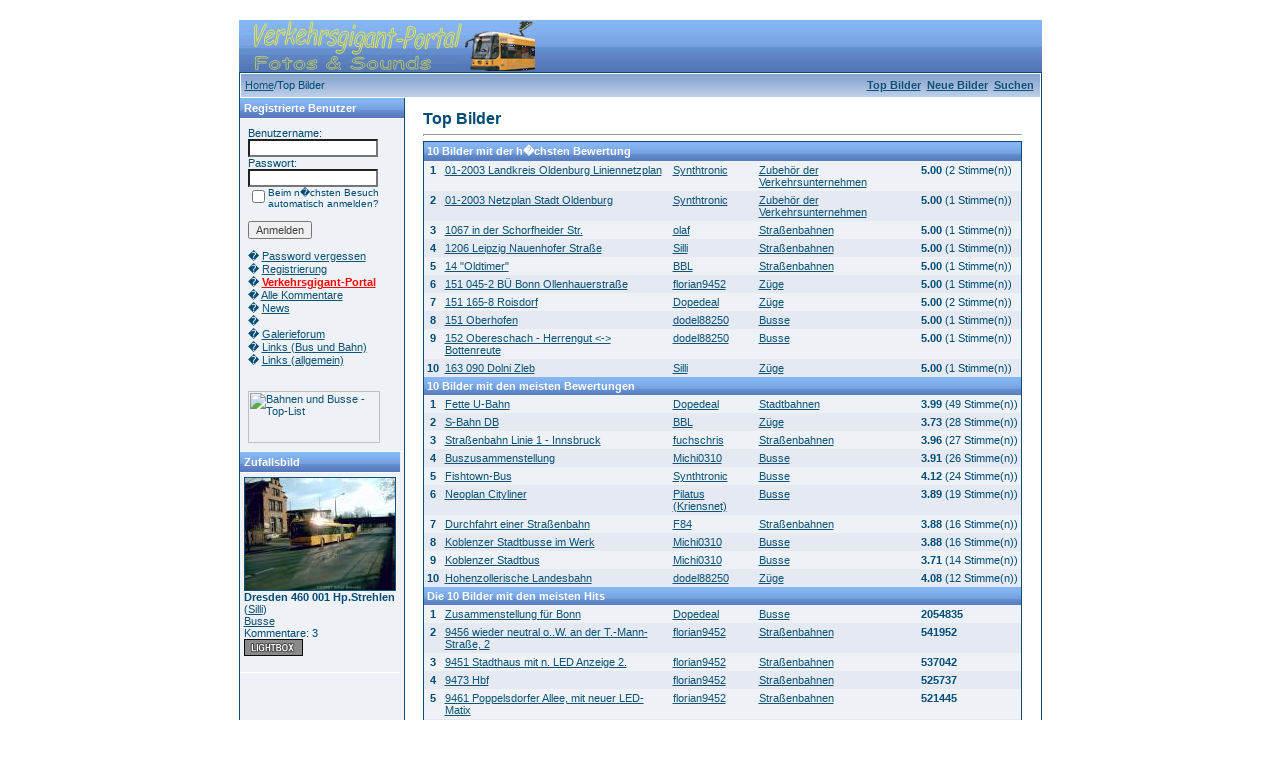

--- FILE ---
content_type: text/html; charset=UTF-8
request_url: https://fotogalerie.verkehrsgigant-portal.de/top.php?sessionid=6b749mrp0dbufi0klfede5tdt4
body_size: 4911
content:
<!DOCTYPE HTML PUBLIC "-//W3C//DTD HTML 4.0 Transitional//EN">
<html dir="ltr">
<head>
<title>Verkehrsgigant-Portal Fotogalerie</title>
<meta http-equiv="content-type" content="text/html; charset=iso-8859-1">
<link type="text/css" rel="stylesheet" href="./templates/blue/style.css">
<meta http-equiv="imagetoolbar" content="no">
<link rel="alternate" type="application/rss+xml" title="" href="" />
</head>
<body bgcolor="#FFFFFF" text="#0F5475" link="#0F5475" vlink="#0F5475" alink="#0F5475">
<script language="javascript" type="text/javascript">
<!--

  var captcha_reload_count = 0;
	var captcha_image_url = "./captcha.php?sessionid=82clpn4ffpsflhma08oge6r1e4";
  function new_captcha_image() {
    if (captcha_image_url.indexOf('?') == -1) {
		  document.getElementById('captcha_image').src= captcha_image_url+'?c='+captcha_reload_count;
		} else {
		  document.getElementById('captcha_image').src= captcha_image_url+'&c='+captcha_reload_count;
		}

    document.getElementById('captcha_input').value="";
    document.getElementById('captcha_input').focus();
    captcha_reload_count++;
  }

	function opendetailwindow() { 
    window.open('','detailwindow','toolbar=no,scrollbars=yes,resizable=no,width=680,height=480');
  }
// -->
</script>
<br />
<table width="800" border="0" cellspacing="0" cellpadding="0" align="center" style="background-image:url('./templates/blue/images/logo.gif');">
  <tr> 
    <td width="800" height="52"> 
            <table cellpadding="0" cellspacing="0" width="296" height="50" style="background-image:url('./templates/blue/images/logo2.gif');">
                <tr>
                    <td width="199">
                        <p align="right">&nbsp;&nbsp;&nbsp;&nbsp;&nbsp;</p>
                    </td>
                </tr>
            </table>
    </td>
  </tr>
  <tr> 
    <td class="bordercolor" width="800"> 
      <table width="800" border="0" cellspacing="1" cellpadding="0">
        <tr> 
          <td class="tablebgcolor"> 
            <table width="100%" border="0" cellspacing="1" cellpadding="0">
              <tr> 
                <td height="23"> 
                  <table width="100%" border="0" cellspacing="0" cellpadding="0" style="background-image:url('./templates/blue/images/navbar.gif');" height="23">
                    <tr> 
                      <td><img src="./templates/blue/images/spacer.gif" width="4" height="4" alt="" /><span class="clickstream"><a href="./index.php?sessionid=82clpn4ffpsflhma08oge6r1e4" class="clickstream">Home</a>/Top Bilder</span></td>
                      <td align="right">
						<a href="./top.php?sessionid=82clpn4ffpsflhma08oge6r1e4"><b>Top Bilder</b></a>&nbsp;
						<a href="./search.php?search_new_images=1&amp;sessionid=82clpn4ffpsflhma08oge6r1e4"><b>Neue Bilder</b></a><b> 
                                                &nbsp;<a href="./search.php?sessionid=82clpn4ffpsflhma08oge6r1e4">Suchen</a> 
                                                &nbsp;</b>
					  </td>
                    </tr>
                  </table>
                </td>
              </tr>
            </table>
            <table width="801" border="0" cellspacing="0" cellpadding="0">
              <tr> 
                <td width="150" class="row1" valign="top">
                  <table width="150" border="0" cellspacing="0" cellpadding="0">
                    <tr> 
                      <td class="head2" height="20" style="background-image:url('./templates/blue/images/cat.gif');"><img src="./templates/blue/images/spacer.gif" alt="" width="4" height="4" />Registrierte Benutzer</td>
                    </tr>
                    <tr> 
                      <td class="tablebgcolor"><img src="./templates/blue/images/spacer.gif" alt="" width="1" height="1" /></td>
                    </tr>
                    <tr> 
                      <td align="center" class="row1"><table width="103%" border="0" cellpadding="8" cellspacing="0">
  <tr> 
    <td valign="top" align="left"> 
      <form action="./login.php?sessionid=82clpn4ffpsflhma08oge6r1e4" method="post">
        Benutzername:<br />
        <input type="text" size="10" name="user_name" class="logininput" />
        <br />
        Passwort:<br />
        <input type="password" size="10" name="user_password" class="logininput" />
        <br />
        <table border="0" cellspacing="0" cellpadding="0">
          <tr valign="top"> 
            <td><input type="checkbox" name="auto_login" value="1" /></td>
            <td><span class="smalltext">Beim n�chsten Besuch automatisch anmelden?</span><br /></td>
</tr>
        </table>
        <br />
		<input type="submit" value="Anmelden" / class="button">
      </form>
      � <a href="./member.php?action=lostpassword&amp;sessionid=82clpn4ffpsflhma08oge6r1e4">Password vergessen</a><br />
	  � <a href="./register.php?sessionid=82clpn4ffpsflhma08oge6r1e4">Registrierung</a><br />
� <a href="http://www.verkehrsgigant-portal.de"><font color="red"><B>Verkehrsgigant-Portal</B></font></a><br />
� <a href="./comments_all.php?sessionid=82clpn4ffpsflhma08oge6r1e4">Alle Kommentare</a><br />
� <a href="http://forum.eschy5.de/index.php?page=Board&boardID=113">News</a><br />
� <a href=""></a><br />
� <a href="http://forum.eric-schuessler.de/index.php?page=Board&boardID=25">Galerieforum</a><br />
� <a href="http://fotogalerie.verkehrsgigant-portal.de/linkliste.php">Links (Bus und Bahn)</a><br />
� <a href="http://fotogalerie.verkehrsgigant-portal.de/linkliste2.php">Links (allgemein)</a><br /><br /><br />
<a href="http://toplist.bahnen-und-busse.de/index.php?action=click_in&account=Eschy5" target="_blank"><img border="0" src="http://toplist.bahnen-und-busse.de/image.php?account=Eschy5" width="132" height="52" alt="Bahnen und Busse - Top-List"></a><td></td>
  </tr>
</table></td>
                    </tr>
                    <tr> 
                      <td class="tablebgcolor"><img src="./templates/blue/images/spacer.gif" alt="" width="1" height="1" /></td>
                    </tr>
                  </table>
				                    <table width="150" cellspacing="0" cellpadding="0">
                    <tr> 
                      <td class="head2" height="20" style="background-image:url('./templates/blue/images/cat.gif');"> <img src="./templates/blue/images/spacer.gif" alt="" width="4" height="4" />Zufallsbild</td>
                    </tr>
                    <tr> 
                      <td class="tablebgcolor"><img src="./templates/blue/images/spacer.gif" alt="" width="1" height="1" /></td>
                    </tr>
                    <tr> 
                      <td class="row1" style="padding:4px;">
					    
                        <p><a href="./details.php?image_id=6544&amp;sessionid=82clpn4ffpsflhma08oge6r1e4"><img src="./data/thumbnails/24/460001_Strehlen.jpg" border="1" width="150" height="112" alt="Dresden 460 001 Hp.Strehlen" /></a><br />
<b>Dresden 460 001 Hp.Strehlen</b>  (<a href="./member.php?action=showprofile&amp;user_id=241&amp;sessionid=82clpn4ffpsflhma08oge6r1e4">Silli</a>)
<br />
<a href="./categories.php?cat_id=24&amp;sessionid=82clpn4ffpsflhma08oge6r1e4">Busse</a><br />
Kommentare: 3<br />
<img src="./templates/blue/images/lightbox_off.gif" border="0" alt="" />						<br />
                        <br />
                      </td>
                    </tr>
                    <tr> 
                      <td class="tablebgcolor"><img src="./templates/blue/images/spacer.gif" alt="" width="1" height="1" /></td>
                    </tr>
                  </table>
				                  </td>
                <td width="1" class="bordercolor" valign="top"><img src="./templates/blue/images/spacer.gif" alt="" width="1" height="1" /></td>
                <td width="18" valign="top"><img src="./templates/blue/images/spacer.gif" alt="" width="18" height="18" /></td>
                <td width="610" valign="top">
				  <br />
                  <span class="title">Top Bilder</span> 
                  <hr size="1" />
                  <table width="100%" border="0" cellspacing="0" cellpadding="1">
                    <tr> 
                      <td class="bordercolor"> 
                        <table width="100%" border="0" cellpadding="3" cellspacing="0">
                          <tr> 
                            <td class="head1" valign="top" colspan="5" style="background-image:url('./templates/blue/images/cat.gif');">10 Bilder mit der h�chsten Bewertung</td>
                          </tr>
                          <tr> 
                            <td valign="top" class="row1" align="center"><b>1</b></td>
                            <td valign="top" class="row1"><a href="./details.php?image_id=551&amp;sessionid=82clpn4ffpsflhma08oge6r1e4">01-2003 Landkreis Oldenburg Liniennetzplan</a></td>
                            <td valign="top" class="row1"><a href="./member.php?action=showprofile&amp;user_id=77&amp;sessionid=82clpn4ffpsflhma08oge6r1e4">Synthtronic</a></td>
                            <td valign="top" class="row1"><a href="./categories.php?cat_id=53&amp;sessionid=82clpn4ffpsflhma08oge6r1e4">Zubehör der Verkehrsunternehmen</a></td>
                            <td valign="top" class="row1" nowrap><b>5.00</b> (2 Stimme(n))</td>
                          </tr>
                          <tr> 
                            <td valign="top" class="row2" align="center"><b>2</b></td>
                            <td valign="top" class="row2"><a href="./details.php?image_id=795&amp;sessionid=82clpn4ffpsflhma08oge6r1e4">01-2003 Netzplan Stadt Oldenburg</a></td>
                            <td valign="top" class="row2"><a href="./member.php?action=showprofile&amp;user_id=77&amp;sessionid=82clpn4ffpsflhma08oge6r1e4">Synthtronic</a></td>
                            <td valign="top" class="row2"><a href="./categories.php?cat_id=53&amp;sessionid=82clpn4ffpsflhma08oge6r1e4">Zubehör der Verkehrsunternehmen</a></td>
                            <td valign="top" class="row2" nowrap><b>5.00</b> (1 Stimme(n))</td>
                          </tr>
                          <tr> 
                            <td valign="top" class="row1" align="center"><b>3</b></td>
                            <td valign="top" class="row1"><a href="./details.php?image_id=5156&amp;sessionid=82clpn4ffpsflhma08oge6r1e4">1067 in der Schorfheider Str.</a></td>
                            <td valign="top" class="row1"><a href="./member.php?action=showprofile&amp;user_id=588&amp;sessionid=82clpn4ffpsflhma08oge6r1e4">olaf</a></td>
                            <td valign="top" class="row1"><a href="./categories.php?cat_id=25&amp;sessionid=82clpn4ffpsflhma08oge6r1e4">Straßenbahnen</a></td>
                            <td valign="top" class="row1" nowrap><b>5.00</b> (1 Stimme(n))</td>
                          </tr>
                          <tr> 
                            <td valign="top" class="row2" align="center"><b>4</b></td>
                            <td valign="top" class="row2"><a href="./details.php?image_id=4552&amp;sessionid=82clpn4ffpsflhma08oge6r1e4">1206 Leipzig Nauenhofer Straße</a></td>
                            <td valign="top" class="row2"><a href="./member.php?action=showprofile&amp;user_id=241&amp;sessionid=82clpn4ffpsflhma08oge6r1e4">Silli</a></td>
                            <td valign="top" class="row2"><a href="./categories.php?cat_id=25&amp;sessionid=82clpn4ffpsflhma08oge6r1e4">Straßenbahnen</a></td>
                            <td valign="top" class="row2" nowrap><b>5.00</b> (1 Stimme(n))</td>
                          </tr>
                          <tr> 
                            <td valign="top" class="row1" align="center"><b>5</b></td>
                            <td valign="top" class="row1"><a href="./details.php?image_id=3142&amp;sessionid=82clpn4ffpsflhma08oge6r1e4">14 &quot;Oldtimer&quot;</a></td>
                            <td valign="top" class="row1"><a href="./member.php?action=showprofile&amp;user_id=301&amp;sessionid=82clpn4ffpsflhma08oge6r1e4">BBL</a></td>
                            <td valign="top" class="row1"><a href="./categories.php?cat_id=25&amp;sessionid=82clpn4ffpsflhma08oge6r1e4">Straßenbahnen</a></td>
                            <td valign="top" class="row1" nowrap><b>5.00</b> (1 Stimme(n))</td>
                          </tr>
                          <tr> 
                            <td valign="top" class="row2" align="center"><b>6</b></td>
                            <td valign="top" class="row2"><a href="./details.php?image_id=8078&amp;sessionid=82clpn4ffpsflhma08oge6r1e4">151 045-2 BÜ Bonn Ollenhauerstraße</a></td>
                            <td valign="top" class="row2"><a href="./member.php?action=showprofile&amp;user_id=859&amp;sessionid=82clpn4ffpsflhma08oge6r1e4">florian9452</a></td>
                            <td valign="top" class="row2"><a href="./categories.php?cat_id=43&amp;sessionid=82clpn4ffpsflhma08oge6r1e4">Züge</a></td>
                            <td valign="top" class="row2" nowrap><b>5.00</b> (1 Stimme(n))</td>
                          </tr>
                          <tr> 
                            <td valign="top" class="row1" align="center"><b>7</b></td>
                            <td valign="top" class="row1"><a href="./details.php?image_id=2824&amp;sessionid=82clpn4ffpsflhma08oge6r1e4">151 165-8 Roisdorf</a></td>
                            <td valign="top" class="row1"><a href="./member.php?action=showprofile&amp;user_id=5&amp;sessionid=82clpn4ffpsflhma08oge6r1e4">Dopedeal</a></td>
                            <td valign="top" class="row1"><a href="./categories.php?cat_id=43&amp;sessionid=82clpn4ffpsflhma08oge6r1e4">Züge</a></td>
                            <td valign="top" class="row1" nowrap><b>5.00</b> (2 Stimme(n))</td>
                          </tr>
                          <tr> 
                            <td valign="top" class="row2" align="center"><b>8</b></td>
                            <td valign="top" class="row2"><a href="./details.php?image_id=7930&amp;sessionid=82clpn4ffpsflhma08oge6r1e4">151 Oberhofen</a></td>
                            <td valign="top" class="row2"><a href="./member.php?action=showprofile&amp;user_id=324&amp;sessionid=82clpn4ffpsflhma08oge6r1e4">dodel88250</a></td>
                            <td valign="top" class="row2"><a href="./categories.php?cat_id=24&amp;sessionid=82clpn4ffpsflhma08oge6r1e4">Busse</a></td>
                            <td valign="top" class="row2" nowrap><b>5.00</b> (1 Stimme(n))</td>
                          </tr>
                          <tr> 
                            <td valign="top" class="row1" align="center"><b>9</b></td>
                            <td valign="top" class="row1"><a href="./details.php?image_id=8168&amp;sessionid=82clpn4ffpsflhma08oge6r1e4">152 Obereschach - Herrengut &lt;-&gt; Bottenreute</a></td>
                            <td valign="top" class="row1"><a href="./member.php?action=showprofile&amp;user_id=324&amp;sessionid=82clpn4ffpsflhma08oge6r1e4">dodel88250</a></td>
                            <td valign="top" class="row1"><a href="./categories.php?cat_id=24&amp;sessionid=82clpn4ffpsflhma08oge6r1e4">Busse</a></td>
                            <td valign="top" class="row1" nowrap><b>5.00</b> (1 Stimme(n))</td>
                          </tr>
                          <tr> 
                            <td valign="top" class="row2" align="center"><b>10</b></td>
                            <td valign="top" class="row2"><a href="./details.php?image_id=6608&amp;sessionid=82clpn4ffpsflhma08oge6r1e4">163 090 Dolni Zleb</a></td>
                            <td valign="top" class="row2"><a href="./member.php?action=showprofile&amp;user_id=241&amp;sessionid=82clpn4ffpsflhma08oge6r1e4">Silli</a></td>
                            <td valign="top" class="row2"><a href="./categories.php?cat_id=43&amp;sessionid=82clpn4ffpsflhma08oge6r1e4">Züge</a></td>
                            <td valign="top" class="row2" nowrap><b>5.00</b> (1 Stimme(n))</td>
                          </tr>
                          <tr> 
                            <td class="head1" valign="top" colspan="5" style="background-image:url('./templates/blue/images/cat.gif');">10 Bilder mit den meisten Bewertungen</td>
                          </tr>
                          <tr> 
                            <td valign="top" class="row1" align="center"><b>1</b></td>
                            <td valign="top" class="row1"><a href="./details.php?image_id=392&amp;sessionid=82clpn4ffpsflhma08oge6r1e4">Fette U-Bahn</a></td>
                            <td valign="top" class="row1"><a href="./member.php?action=showprofile&amp;user_id=5&amp;sessionid=82clpn4ffpsflhma08oge6r1e4">Dopedeal</a></td>
                            <td valign="top" class="row1"><a href="./categories.php?cat_id=95&amp;sessionid=82clpn4ffpsflhma08oge6r1e4">Stadtbahnen</a></td>
                            <td valign="top" class="row1" nowrap><b>3.99</b> (49 Stimme(n))</td>
                          </tr>
                          <tr> 
                            <td valign="top" class="row2" align="center"><b>2</b></td>
                            <td valign="top" class="row2"><a href="./details.php?image_id=1130&amp;sessionid=82clpn4ffpsflhma08oge6r1e4">S-Bahn DB</a></td>
                            <td valign="top" class="row2"><a href="./member.php?action=showprofile&amp;user_id=301&amp;sessionid=82clpn4ffpsflhma08oge6r1e4">BBL</a></td>
                            <td valign="top" class="row2"><a href="./categories.php?cat_id=43&amp;sessionid=82clpn4ffpsflhma08oge6r1e4">Züge</a></td>
                            <td valign="top" class="row2" nowrap><b>3.73</b> (28 Stimme(n))</td>
                          </tr>
                          <tr> 
                            <td valign="top" class="row1" align="center"><b>3</b></td>
                            <td valign="top" class="row1"><a href="./details.php?image_id=435&amp;sessionid=82clpn4ffpsflhma08oge6r1e4">Straßenbahn Linie 1 - Innsbruck</a></td>
                            <td valign="top" class="row1"><a href="./member.php?action=showprofile&amp;user_id=22&amp;sessionid=82clpn4ffpsflhma08oge6r1e4">fuchschris</a></td>
                            <td valign="top" class="row1"><a href="./categories.php?cat_id=25&amp;sessionid=82clpn4ffpsflhma08oge6r1e4">Straßenbahnen</a></td>
                            <td valign="top" class="row1" nowrap><b>3.96</b> (27 Stimme(n))</td>
                          </tr>
                          <tr> 
                            <td valign="top" class="row2" align="center"><b>4</b></td>
                            <td valign="top" class="row2"><a href="./details.php?image_id=172&amp;sessionid=82clpn4ffpsflhma08oge6r1e4">Buszusammenstellung</a></td>
                            <td valign="top" class="row2"><a href="./member.php?action=showprofile&amp;user_id=4&amp;sessionid=82clpn4ffpsflhma08oge6r1e4">Michi0310</a></td>
                            <td valign="top" class="row2"><a href="./categories.php?cat_id=24&amp;sessionid=82clpn4ffpsflhma08oge6r1e4">Busse</a></td>
                            <td valign="top" class="row2" nowrap><b>3.91</b> (26 Stimme(n))</td>
                          </tr>
                          <tr> 
                            <td valign="top" class="row1" align="center"><b>5</b></td>
                            <td valign="top" class="row1"><a href="./details.php?image_id=50&amp;sessionid=82clpn4ffpsflhma08oge6r1e4">Fishtown-Bus</a></td>
                            <td valign="top" class="row1"><a href="./member.php?action=showprofile&amp;user_id=77&amp;sessionid=82clpn4ffpsflhma08oge6r1e4">Synthtronic</a></td>
                            <td valign="top" class="row1"><a href="./categories.php?cat_id=24&amp;sessionid=82clpn4ffpsflhma08oge6r1e4">Busse</a></td>
                            <td valign="top" class="row1" nowrap><b>4.12</b> (24 Stimme(n))</td>
                          </tr>
                          <tr> 
                            <td valign="top" class="row2" align="center"><b>6</b></td>
                            <td valign="top" class="row2"><a href="./details.php?image_id=322&amp;sessionid=82clpn4ffpsflhma08oge6r1e4">Neoplan Cityliner</a></td>
                            <td valign="top" class="row2"><a href="./member.php?action=showprofile&amp;user_id=41&amp;sessionid=82clpn4ffpsflhma08oge6r1e4">Pilatus (Kriensnet)</a></td>
                            <td valign="top" class="row2"><a href="./categories.php?cat_id=24&amp;sessionid=82clpn4ffpsflhma08oge6r1e4">Busse</a></td>
                            <td valign="top" class="row2" nowrap><b>3.89</b> (19 Stimme(n))</td>
                          </tr>
                          <tr> 
                            <td valign="top" class="row1" align="center"><b>7</b></td>
                            <td valign="top" class="row1"><a href="./details.php?image_id=1649&amp;sessionid=82clpn4ffpsflhma08oge6r1e4">Durchfahrt einer Straßenbahn</a></td>
                            <td valign="top" class="row1"><a href="./member.php?action=showprofile&amp;user_id=379&amp;sessionid=82clpn4ffpsflhma08oge6r1e4">F84</a></td>
                            <td valign="top" class="row1"><a href="./categories.php?cat_id=25&amp;sessionid=82clpn4ffpsflhma08oge6r1e4">Straßenbahnen</a></td>
                            <td valign="top" class="row1" nowrap><b>3.88</b> (16 Stimme(n))</td>
                          </tr>
                          <tr> 
                            <td valign="top" class="row2" align="center"><b>8</b></td>
                            <td valign="top" class="row2"><a href="./details.php?image_id=64&amp;sessionid=82clpn4ffpsflhma08oge6r1e4">Koblenzer Stadtbusse im Werk</a></td>
                            <td valign="top" class="row2"><a href="./member.php?action=showprofile&amp;user_id=4&amp;sessionid=82clpn4ffpsflhma08oge6r1e4">Michi0310</a></td>
                            <td valign="top" class="row2"><a href="./categories.php?cat_id=24&amp;sessionid=82clpn4ffpsflhma08oge6r1e4">Busse</a></td>
                            <td valign="top" class="row2" nowrap><b>3.88</b> (16 Stimme(n))</td>
                          </tr>
                          <tr> 
                            <td valign="top" class="row1" align="center"><b>9</b></td>
                            <td valign="top" class="row1"><a href="./details.php?image_id=62&amp;sessionid=82clpn4ffpsflhma08oge6r1e4">Koblenzer Stadtbus</a></td>
                            <td valign="top" class="row1"><a href="./member.php?action=showprofile&amp;user_id=4&amp;sessionid=82clpn4ffpsflhma08oge6r1e4">Michi0310</a></td>
                            <td valign="top" class="row1"><a href="./categories.php?cat_id=24&amp;sessionid=82clpn4ffpsflhma08oge6r1e4">Busse</a></td>
                            <td valign="top" class="row1" nowrap><b>3.71</b> (14 Stimme(n))</td>
                          </tr>
                          <tr> 
                            <td valign="top" class="row2" align="center"><b>10</b></td>
                            <td valign="top" class="row2"><a href="./details.php?image_id=1788&amp;sessionid=82clpn4ffpsflhma08oge6r1e4">Hohenzollerische Landesbahn</a></td>
                            <td valign="top" class="row2"><a href="./member.php?action=showprofile&amp;user_id=324&amp;sessionid=82clpn4ffpsflhma08oge6r1e4">dodel88250</a></td>
                            <td valign="top" class="row2"><a href="./categories.php?cat_id=43&amp;sessionid=82clpn4ffpsflhma08oge6r1e4">Züge</a></td>
                            <td valign="top" class="row2" nowrap><b>4.08</b> (12 Stimme(n))</td>
                          </tr>
                          <tr> 
                            <td class="head1" valign="top" colspan="5" style="background-image:url('./templates/blue/images/cat.gif');">Die 10 Bilder mit den meisten Hits</td>
                          </tr>
                          <tr> 
                            <td valign="top" class="row1" align="center"><b>1</b></td>
                            <td valign="top" class="row1"><a href="./details.php?image_id=441&amp;sessionid=82clpn4ffpsflhma08oge6r1e4">Zusammenstellung für Bonn</a></td>
                            <td valign="top" class="row1"><a href="./member.php?action=showprofile&amp;user_id=5&amp;sessionid=82clpn4ffpsflhma08oge6r1e4">Dopedeal</a></td>
                            <td valign="top" class="row1"><a href="./categories.php?cat_id=24&amp;sessionid=82clpn4ffpsflhma08oge6r1e4">Busse</a></td>
                            <td valign="top" class="row1" nowrap><b>2054835</b></td>
                          </tr>
                          <tr> 
                            <td valign="top" class="row2" align="center"><b>2</b></td>
                            <td valign="top" class="row2"><a href="./details.php?image_id=8250&amp;sessionid=82clpn4ffpsflhma08oge6r1e4">9456 wieder neutral o..W. an der T.-Mann-Straße, 2</a></td>
                            <td valign="top" class="row2"><a href="./member.php?action=showprofile&amp;user_id=859&amp;sessionid=82clpn4ffpsflhma08oge6r1e4">florian9452</a></td>
                            <td valign="top" class="row2"><a href="./categories.php?cat_id=25&amp;sessionid=82clpn4ffpsflhma08oge6r1e4">Straßenbahnen</a></td>
                            <td valign="top" class="row2" nowrap><b>541952</b></td>
                          </tr>
                          <tr> 
                            <td valign="top" class="row1" align="center"><b>3</b></td>
                            <td valign="top" class="row1"><a href="./details.php?image_id=8254&amp;sessionid=82clpn4ffpsflhma08oge6r1e4">9451 Stadthaus mit n. LED Anzeige 2.</a></td>
                            <td valign="top" class="row1"><a href="./member.php?action=showprofile&amp;user_id=859&amp;sessionid=82clpn4ffpsflhma08oge6r1e4">florian9452</a></td>
                            <td valign="top" class="row1"><a href="./categories.php?cat_id=25&amp;sessionid=82clpn4ffpsflhma08oge6r1e4">Straßenbahnen</a></td>
                            <td valign="top" class="row1" nowrap><b>537042</b></td>
                          </tr>
                          <tr> 
                            <td valign="top" class="row2" align="center"><b>4</b></td>
                            <td valign="top" class="row2"><a href="./details.php?image_id=8256&amp;sessionid=82clpn4ffpsflhma08oge6r1e4">9473 Hbf</a></td>
                            <td valign="top" class="row2"><a href="./member.php?action=showprofile&amp;user_id=859&amp;sessionid=82clpn4ffpsflhma08oge6r1e4">florian9452</a></td>
                            <td valign="top" class="row2"><a href="./categories.php?cat_id=25&amp;sessionid=82clpn4ffpsflhma08oge6r1e4">Straßenbahnen</a></td>
                            <td valign="top" class="row2" nowrap><b>525737</b></td>
                          </tr>
                          <tr> 
                            <td valign="top" class="row1" align="center"><b>5</b></td>
                            <td valign="top" class="row1"><a href="./details.php?image_id=8251&amp;sessionid=82clpn4ffpsflhma08oge6r1e4">9461 Poppelsdorfer Allee, mit neuer LED-Matix</a></td>
                            <td valign="top" class="row1"><a href="./member.php?action=showprofile&amp;user_id=859&amp;sessionid=82clpn4ffpsflhma08oge6r1e4">florian9452</a></td>
                            <td valign="top" class="row1"><a href="./categories.php?cat_id=25&amp;sessionid=82clpn4ffpsflhma08oge6r1e4">Straßenbahnen</a></td>
                            <td valign="top" class="row1" nowrap><b>521445</b></td>
                          </tr>
                          <tr> 
                            <td valign="top" class="row2" align="center"><b>6</b></td>
                            <td valign="top" class="row2"><a href="./details.php?image_id=8263&amp;sessionid=82clpn4ffpsflhma08oge6r1e4">In den Ahrweinbergen</a></td>
                            <td valign="top" class="row2"><a href="./member.php?action=showprofile&amp;user_id=859&amp;sessionid=82clpn4ffpsflhma08oge6r1e4">florian9452</a></td>
                            <td valign="top" class="row2"><a href="./categories.php?cat_id=101&amp;sessionid=82clpn4ffpsflhma08oge6r1e4">Landschaftsbilder</a></td>
                            <td valign="top" class="row2" nowrap><b>517245</b></td>
                          </tr>
                          <tr> 
                            <td valign="top" class="row1" align="center"><b>7</b></td>
                            <td valign="top" class="row1"><a href="./details.php?image_id=8253&amp;sessionid=82clpn4ffpsflhma08oge6r1e4">9451 Stadthaus mit n. LED Anzeige 1.</a></td>
                            <td valign="top" class="row1"><a href="./member.php?action=showprofile&amp;user_id=859&amp;sessionid=82clpn4ffpsflhma08oge6r1e4">florian9452</a></td>
                            <td valign="top" class="row1"><a href="./categories.php?cat_id=25&amp;sessionid=82clpn4ffpsflhma08oge6r1e4">Straßenbahnen</a></td>
                            <td valign="top" class="row1" nowrap><b>515427</b></td>
                          </tr>
                          <tr> 
                            <td valign="top" class="row2" align="center"><b>8</b></td>
                            <td valign="top" class="row2"><a href="./details.php?image_id=8260&amp;sessionid=82clpn4ffpsflhma08oge6r1e4">9468 Poppelsdorfer Allee</a></td>
                            <td valign="top" class="row2"><a href="./member.php?action=showprofile&amp;user_id=859&amp;sessionid=82clpn4ffpsflhma08oge6r1e4">florian9452</a></td>
                            <td valign="top" class="row2"><a href="./categories.php?cat_id=25&amp;sessionid=82clpn4ffpsflhma08oge6r1e4">Straßenbahnen</a></td>
                            <td valign="top" class="row2" nowrap><b>513546</b></td>
                          </tr>
                          <tr> 
                            <td valign="top" class="row1" align="center"><b>9</b></td>
                            <td valign="top" class="row1"><a href="./details.php?image_id=8262&amp;sessionid=82clpn4ffpsflhma08oge6r1e4">Königsfeld/Eifel</a></td>
                            <td valign="top" class="row1"><a href="./member.php?action=showprofile&amp;user_id=859&amp;sessionid=82clpn4ffpsflhma08oge6r1e4">florian9452</a></td>
                            <td valign="top" class="row1"><a href="./categories.php?cat_id=101&amp;sessionid=82clpn4ffpsflhma08oge6r1e4">Landschaftsbilder</a></td>
                            <td valign="top" class="row1" nowrap><b>501903</b></td>
                          </tr>
                          <tr> 
                            <td valign="top" class="row2" align="center"><b>10</b></td>
                            <td valign="top" class="row2"><a href="./details.php?image_id=4338&amp;sessionid=82clpn4ffpsflhma08oge6r1e4">Straßenbahn Linie 1 - Graz</a></td>
                            <td valign="top" class="row2"><a href="./member.php?action=showprofile&amp;user_id=22&amp;sessionid=82clpn4ffpsflhma08oge6r1e4">fuchschris</a></td>
                            <td valign="top" class="row2"><a href="./categories.php?cat_id=25&amp;sessionid=82clpn4ffpsflhma08oge6r1e4">Straßenbahnen</a></td>
                            <td valign="top" class="row2" nowrap><b>424824</b></td>
                          </tr>
                          <tr> 
                            <td class="head1" valign="top" colspan="5" style="background-image:url('./templates/blue/images/cat.gif');">10 Bilder mit den meisten Downloads</td>
                          </tr>
                          <tr> 
                            <td valign="top" class="row1" align="center"><b>1</b></td>
                            <td valign="top" class="row1"><a href="./details.php?image_id=1897&amp;sessionid=82clpn4ffpsflhma08oge6r1e4">Ansagenpacket München</a></td>
                            <td valign="top" class="row1"><a href="./member.php?action=showprofile&amp;user_id=324&amp;sessionid=82clpn4ffpsflhma08oge6r1e4">dodel88250</a></td>
                            <td valign="top" class="row1"><a href="./categories.php?cat_id=88&amp;sessionid=82clpn4ffpsflhma08oge6r1e4">Soundarchiv</a></td>
                            <td valign="top" class="row1" nowrap><b>1184</b></td>
                          </tr>
                          <tr> 
                            <td valign="top" class="row2" align="center"><b>2</b></td>
                            <td valign="top" class="row2"><a href="./details.php?image_id=584&amp;sessionid=82clpn4ffpsflhma08oge6r1e4">Ansagen der KVG (Kassel)</a></td>
                            <td valign="top" class="row2"><a href="./member.php?action=showprofile&amp;user_id=33&amp;sessionid=82clpn4ffpsflhma08oge6r1e4">Florian L.</a></td>
                            <td valign="top" class="row2"><a href="./categories.php?cat_id=88&amp;sessionid=82clpn4ffpsflhma08oge6r1e4">Soundarchiv</a></td>
                            <td valign="top" class="row2" nowrap><b>1082</b></td>
                          </tr>
                          <tr> 
                            <td valign="top" class="row1" align="center"><b>3</b></td>
                            <td valign="top" class="row1"><a href="./details.php?image_id=516&amp;sessionid=82clpn4ffpsflhma08oge6r1e4">01-2003 Fishtown-Liniennetzplan</a></td>
                            <td valign="top" class="row1"><a href="./member.php?action=showprofile&amp;user_id=77&amp;sessionid=82clpn4ffpsflhma08oge6r1e4">Synthtronic</a></td>
                            <td valign="top" class="row1"><a href="./categories.php?cat_id=53&amp;sessionid=82clpn4ffpsflhma08oge6r1e4">Zubehör der Verkehrsunternehmen</a></td>
                            <td valign="top" class="row1" nowrap><b>1020</b></td>
                          </tr>
                          <tr> 
                            <td valign="top" class="row2" align="center"><b>4</b></td>
                            <td valign="top" class="row2"><a href="./details.php?image_id=552&amp;sessionid=82clpn4ffpsflhma08oge6r1e4">01-2003 BSAG-Liniennetzplan Stadt Bremen</a></td>
                            <td valign="top" class="row2"><a href="./member.php?action=showprofile&amp;user_id=77&amp;sessionid=82clpn4ffpsflhma08oge6r1e4">Synthtronic</a></td>
                            <td valign="top" class="row2"><a href="./categories.php?cat_id=53&amp;sessionid=82clpn4ffpsflhma08oge6r1e4">Zubehör der Verkehrsunternehmen</a></td>
                            <td valign="top" class="row2" nowrap><b>1019</b></td>
                          </tr>
                          <tr> 
                            <td valign="top" class="row1" align="center"><b>5</b></td>
                            <td valign="top" class="row1"><a href="./details.php?image_id=938&amp;sessionid=82clpn4ffpsflhma08oge6r1e4">Busfahrerlied</a></td>
                            <td valign="top" class="row1"><a href="./member.php?action=showprofile&amp;user_id=101&amp;sessionid=82clpn4ffpsflhma08oge6r1e4">k der busfan</a></td>
                            <td valign="top" class="row1"><a href="./categories.php?cat_id=44&amp;sessionid=82clpn4ffpsflhma08oge6r1e4">Musik*</a></td>
                            <td valign="top" class="row1" nowrap><b>1005</b></td>
                          </tr>
                          <tr> 
                            <td valign="top" class="row2" align="center"><b>6</b></td>
                            <td valign="top" class="row2"><a href="./details.php?image_id=1916&amp;sessionid=82clpn4ffpsflhma08oge6r1e4">Ansagen aus dem KVV</a></td>
                            <td valign="top" class="row2"><a href="./member.php?action=showprofile&amp;user_id=241&amp;sessionid=82clpn4ffpsflhma08oge6r1e4">Silli</a></td>
                            <td valign="top" class="row2"><a href="./categories.php?cat_id=88&amp;sessionid=82clpn4ffpsflhma08oge6r1e4">Soundarchiv</a></td>
                            <td valign="top" class="row2" nowrap><b>998</b></td>
                          </tr>
                          <tr> 
                            <td valign="top" class="row1" align="center"><b>7</b></td>
                            <td valign="top" class="row1"><a href="./details.php?image_id=1920&amp;sessionid=82clpn4ffpsflhma08oge6r1e4">Ansage aus Stuttgart</a></td>
                            <td valign="top" class="row1"><a href="./member.php?action=showprofile&amp;user_id=241&amp;sessionid=82clpn4ffpsflhma08oge6r1e4">Silli</a></td>
                            <td valign="top" class="row1"><a href="./categories.php?cat_id=88&amp;sessionid=82clpn4ffpsflhma08oge6r1e4">Soundarchiv</a></td>
                            <td valign="top" class="row1" nowrap><b>987</b></td>
                          </tr>
                          <tr> 
                            <td valign="top" class="row2" align="center"><b>8</b></td>
                            <td valign="top" class="row2"><a href="./details.php?image_id=1765&amp;sessionid=82clpn4ffpsflhma08oge6r1e4">3 BBL-Busse im Schnee *FILM*</a></td>
                            <td valign="top" class="row2"><a href="./member.php?action=showprofile&amp;user_id=301&amp;sessionid=82clpn4ffpsflhma08oge6r1e4">BBL</a></td>
                            <td valign="top" class="row2"><a href="./categories.php?cat_id=89&amp;sessionid=82clpn4ffpsflhma08oge6r1e4">Videoarchiv</a></td>
                            <td valign="top" class="row2" nowrap><b>954</b></td>
                          </tr>
                          <tr> 
                            <td valign="top" class="row1" align="center"><b>9</b></td>
                            <td valign="top" class="row1"><a href="./details.php?image_id=852&amp;sessionid=82clpn4ffpsflhma08oge6r1e4">KVB Liniennetz 1980</a></td>
                            <td valign="top" class="row1"><a href="./member.php?action=showprofile&amp;user_id=43&amp;sessionid=82clpn4ffpsflhma08oge6r1e4">Skylar</a></td>
                            <td valign="top" class="row1"><a href="./categories.php?cat_id=53&amp;sessionid=82clpn4ffpsflhma08oge6r1e4">Zubehör der Verkehrsunternehmen</a></td>
                            <td valign="top" class="row1" nowrap><b>901</b></td>
                          </tr>
                          <tr> 
                            <td valign="top" class="row2" align="center"><b>10</b></td>
                            <td valign="top" class="row2"><a href="./details.php?image_id=1440&amp;sessionid=82clpn4ffpsflhma08oge6r1e4">T4D-Sound bei voller Fahrt</a></td>
                            <td valign="top" class="row2"><a href="./member.php?action=showprofile&amp;user_id=241&amp;sessionid=82clpn4ffpsflhma08oge6r1e4">Silli</a></td>
                            <td valign="top" class="row2"><a href="./categories.php?cat_id=44&amp;sessionid=82clpn4ffpsflhma08oge6r1e4">Musik*</a></td>
                            <td valign="top" class="row2" nowrap><b>869</b></td>
                          </tr>
                        </table>
                      </td>
                    </tr>
                  </table>
                  <p style="line-height:100%; margin-top:0; margin-bottom:0;">&nbsp;</p>
                                    <p style="line-height:100%; margin-top:0; margin-bottom:0;">&nbsp;</p>
                </td>
                <td width="19" valign="top"><img src="./templates/blue/images/spacer.gif" alt="" width="19" height="19" /></td>
              </tr>
            </table>
          </td>
        </tr>
      </table>
    </td>
  </tr>
</table>
<!--
    Bitte beachten Sie, dass der folgende Copyrighthinweis
    auf JEDER Seite die von 4images ausgegeben wird sichtbar 
    sein MUSS. Schriftart, Farbe etc. d�rfen an die eigene 
    Website angepasst werden, der Hinweis darf aber unter 
    KEINEN Umst�nden entfernt oder unsichtbar gemacht werden.
    Auch muss der Hyperlink zu http://www.4homepages.de intakt 
    bleiben. Diese Bedingung ist Bestandteil der Lizenz dieser 
    Software. Lesen Sie die Lizenz.txt Datei f�r weitere 
    Informationen.
	
    Please note that the following copyright notice
    MUST be displayed on each and every page output
    by 4images. You may alter the font, colour etc. but
    you CANNOT remove it, nor change it so that it be,
    to all intents and purposes, invisible. The hyperlink 
    http://www.4homepages.de must also remain intact. 
    These conditions are part of the licence this software 
    is released under. See the Licence.txt file for 
    more information.
// -->
<p align="center">
Template by <a href="http://www.rustynet.de" target="_blank"><b>rustynet.de</b></a><br>  Powered by <b>4images</b> 1.7.7  
  Copyright � 2002 <a href="http://www.4homepages.de" target="_blank">4homepages.de</a>
</p>
<!--
<p align="center">
  <a href="http://validator.w3.org/check/referer"><img src="http://validator.w3.org/images/vxhtml10" height="31" width="88" alt="Valid XHTML 1.0!" border="0" /></a> 
</p> 
// -->
</body>
</html>